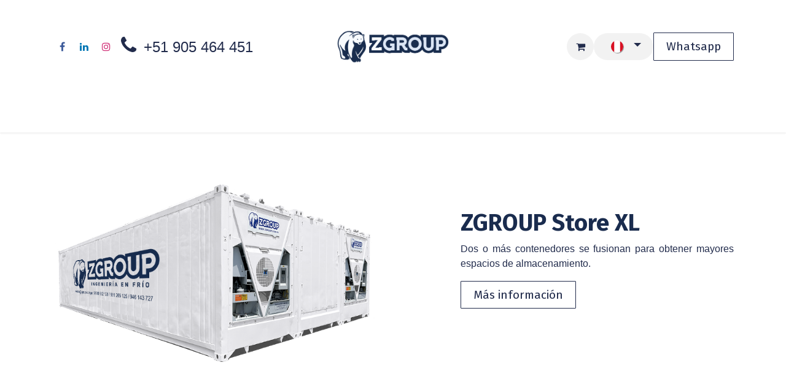

--- FILE ---
content_type: text/html; charset=utf-8
request_url: https://www.zgroup.com.pe/conservacion
body_size: 11799
content:
<!DOCTYPE html>
<html lang="es-PE" data-website-id="1" data-main-object="website.page(17,)" data-add2cart-redirect="1">
    <head>
        <meta charset="utf-8"/>
        <meta http-equiv="X-UA-Compatible" content="IE=edge"/>
        <meta name="viewport" content="width=device-width, initial-scale=1"/>
        <meta name="generator" content="Odoo"/>
            
        <meta property="og:type" content="website"/>
        <meta property="og:title" content="Conservación | ZGROUP S.A.C."/>
        <meta property="og:site_name" content="ZGROUP S.A.C."/>
        <meta property="og:url" content="https://www.zgroup.com.pe/conservacion"/>
        <meta property="og:image" content="https://www.zgroup.com.pe/web/image/website/1/logo?unique=9f1699e"/>
            
        <meta name="twitter:card" content="summary_large_image"/>
        <meta name="twitter:title" content="Conservación | ZGROUP S.A.C."/>
        <meta name="twitter:image" content="https://www.zgroup.com.pe/web/image/website/1/logo/300x300?unique=9f1699e"/>
        
        <link rel="alternate" hreflang="en" href="https://www.zgroup.com.pe/en/conservacion"/>
        <link rel="alternate" hreflang="es" href="https://www.zgroup.com.pe/conservacion"/>
        <link rel="alternate" hreflang="x-default" href="https://www.zgroup.com.pe/conservacion"/>
        <link rel="canonical" href="https://www.zgroup.com.pe/conservacion"/>
        
        <link rel="preconnect" href="https://fonts.gstatic.com/" crossorigin=""/>
        <title> Conservación | ZGROUP S.A.C. </title>
        <link type="image/x-icon" rel="shortcut icon" href="/web/image/website/1/favicon?unique=9f1699e"/>
        <link rel="preload" href="/web/static/src/libs/fontawesome/fonts/fontawesome-webfont.woff2?v=4.7.0" as="font" crossorigin=""/>
        <link type="text/css" rel="stylesheet" href="/web/assets/1/1ac9702/web.assets_frontend.min.css"/>
        <script id="web.layout.odooscript" type="text/javascript">
            var odoo = {
                csrf_token: "8eacb8d4b16adb52a9b23354aa0933f281e8f357o1800576561",
                debug: "",
            };
        </script>
        <script type="text/javascript">
            odoo.__session_info__ = {"is_admin": false, "is_system": false, "is_public": true, "is_website_user": true, "user_id": false, "is_frontend": true, "profile_session": null, "profile_collectors": null, "profile_params": null, "show_effect": true, "currencies": {"1": {"symbol": "\u20ac", "position": "after", "digits": [69, 2]}, "163": {"symbol": "Q", "position": "after", "digits": [69, 2]}, "25": {"symbol": "\u00a5", "position": "before", "digits": [69, 0]}, "154": {"symbol": "S/", "position": "before", "digits": [69, 2]}, "75": {"symbol": "\u00a2", "position": "after", "digits": [69, 2]}, "2": {"symbol": "$", "position": "before", "digits": [69, 2]}}, "bundle_params": {"lang": "es_PE", "website_id": 1}, "websocket_worker_version": "17.0-3", "translationURL": "/website/translations", "cache_hashes": {"translations": "137d010a3fc649f1ad8f32161f5298d8422b0ba5"}, "geoip_country_code": "US", "geoip_phone_code": 1, "lang_url_code": "es_PE"};
            if (!/(^|;\s)tz=/.test(document.cookie)) {
                const userTZ = Intl.DateTimeFormat().resolvedOptions().timeZone;
                document.cookie = `tz=${userTZ}; path=/`;
            }
        </script>
        <script type="text/javascript" defer="defer" src="/web/assets/1/17d409d/web.assets_frontend_minimal.min.js" onerror="__odooAssetError=1"></script>
        <script type="text/javascript" defer="defer" data-src="/web/assets/1/9890769/web.assets_frontend_lazy.min.js" onerror="__odooAssetError=1"></script>
        
                    <script>
            
                if (!window.odoo) {
                    window.odoo = {};
                }
                odoo.__session_info__ = Object.assign(odoo.__session_info__ || {}, {
                    livechatData: {
                        isAvailable: true,
                        serverUrl: "https://zgroup.odoo.com",
                        options: {"header_background_color": "#232C4F", "button_background_color": "#232C4C", "title_color": "#FFFFFF", "button_text_color": "#FFFFFF", "button_text": "\u00bfTiene alguna pregunta? Chatee con nosotros.", "input_placeholder": false, "default_message": "Hola, \u00bfc\u00f3mo puedo ayudarle?", "channel_name": "www.zgroup.com.pe", "channel_id": 1, "websocket_worker_version": "17.0-3", "current_partner_id": null, "default_username": "Visitante"},
                    },
                });
            
                    </script>
        <!-- Google Tag Manager -->
<script>(function(w,d,s,l,i){w[l]=w[l]||[];w[l].push({'gtm.start':
new Date().getTime(),event:'gtm.js'});var f=d.getElementsByTagName(s)[0],
j=d.createElement(s),dl=l!='dataLayer'?'&l='+l:'';j.async=true;j.src=
'https://www.googletagmanager.com/gtm.js?id='+i+dl;f.parentNode.insertBefore(j,f);
})(window,document,'script','dataLayer','GTM-K6H3JL2');</script>
<!-- Google tag (gtag.js) -->
<script async src="https://www.googletagmanager.com/gtag/js?id=AW-996328472"></script>
<script>
  window.dataLayer = window.dataLayer || [];
  function gtag(){dataLayer.push(arguments);}
  gtag('js', new Date());

  gtag('config', 'AW-996328472');
</script>
    </head>
    <body>



        <div id="wrapwrap" class="   ">
                <header id="top" data-anchor="true" data-name="Header" data-extra-items-toggle-aria-label="Botón de elementos adicionales" class="   o_header_standard" style=" ">
                    
    <nav data-name="Navbar" aria-label="Main" class="navbar navbar-expand-lg navbar-light o_colored_level o_cc d-none d-lg-block pt-3 shadow-sm ">
        

            <div id="o_main_nav" class="o_main_nav container flex-wrap">
                <div class="o_header_hide_on_scroll d-grid align-items-center w-100 o_grid_header_3_cols pb-3">
                    <ul class="navbar-nav align-items-center gap-1">
                        
                        
        <li class="">
            <div class="o_header_social_links ">
                <div class="s_social_media o_not_editable oe_unmovable oe_unremovable" data-snippet="s_social_media" data-name="Social Media">
                    <h5 class="s_social_media_title d-none">Síganos</h5>
<a href="/website/social/facebook" class="s_social_media_facebook o_nav-link_secondary nav-link m-0 p-0 text-decoration-none" target="_blank" aria-label="Facebook">
                        <i class="fa fa-facebook fa-stack p-1 o_editable_media" contenteditable="false"></i>
                    </a>
<a href="/website/social/linkedin" class="s_social_media_linkedin o_nav-link_secondary nav-link m-0 p-0 text-decoration-none" target="_blank" aria-label="LinkedIn">
                        <i class="fa fa-linkedin fa-stack p-1 o_editable_media" contenteditable="false"></i>
                    </a>
<a href="/website/social/instagram" class="s_social_media_instagram o_nav-link_secondary nav-link m-0 p-0 text-decoration-none" target="_blank" aria-label="Instagram">
                        <i class="fa fa-instagram fa-stack p-1 o_editable_media" contenteditable="false"></i>
                    </a>
</div>
            </div>
        </li>
                        
        <li class="">
                <div data-name="Text" class="s_text_block ">
                    <i class="fa fa-fw fa-phone mr-2 fa-2x" data-original-title="" title="" aria-describedby="tooltip120584"></i>
            <a href="tel:+51981532131" data-original-title="" title="">
              <span style="font-size: 24px;" data-original-title="" title="" aria-describedby="tooltip745665">+51 905 464 451</span>
            </a>
                </div>

        </li>
                    </ul>
                    
    <a data-name="Navbar Logo" href="/" class="navbar-brand logo mx-auto mw-100">
            
            <span role="img" aria-label="Logo of ZGROUP S.A.C." title="ZGROUP S.A.C."><img src="/web/image/website/1/logo/ZGROUP%20S.A.C.?unique=9f1699e" class="img img-fluid" width="95" height="40" alt="ZGROUP S.A.C." loading="lazy"/></span>
        </a>
    
                    <ul class="navbar-nav align-items-center gap-1 flex-wrap justify-content-end ms-auto">
                        
        
            <li class=" divider d-none"></li> 
            <li class="o_wsale_my_cart  ">
                <a href="/shop/cart" aria-label="Carrito de comercio electrónico" class="o_navlink_background btn position-relative rounded-circle p-1 text-reset">
                    <div class="">
                        <i class="fa fa-shopping-cart fa-stack"></i>
                        <sup class="my_cart_quantity badge text-bg-primary position-absolute top-0 end-0 mt-n1 me-n1 rounded-pill d-none" data-order-id="">0</sup>
                    </div>
                </a>
            </li>
        
                        
        
        
                        
        <li data-name="Language Selector" class="o_header_language_selector ">
        
            <div class="js_language_selector  dropdown d-print-none">
                <button type="button" data-bs-toggle="dropdown" aria-haspopup="true" aria-expanded="true" class="btn border-0 dropdown-toggle o_navlink_background rounded-pill py-1 text-reset">
    <img class="o_lang_flag m-2" src="/base/static/img/country_flags/pe.png?height=25" alt=" Español (PE)" loading="lazy"/>
                </button>
                <div role="menu" class="dropdown-menu dropdown-menu-end">
                        <a class="dropdown-item js_change_lang " role="menuitem" href="/en/conservacion" data-url_code="en" title="English (US)">
    <img class="o_lang_flag m-2" src="/base/static/img/country_flags/us.png?height=25" alt="English (US)" loading="lazy"/>
                        </a>
                        <a class="dropdown-item js_change_lang active" role="menuitem" href="/conservacion" data-url_code="es_PE" title=" Español (PE)">
    <img class="o_lang_flag m-2" src="/base/static/img/country_flags/pe.png?height=25" alt=" Español (PE)" loading="lazy"/>
                        </a>
                </div>
            </div>
        
        </li>
                        
    <div class="oe_structure oe_structure_solo " data-invisible="1">
      <section class="s_text_block o_colored_level oe_unremovable oe_unmovable" data-snippet="s_text_block" data-name="Text" style="background-image: none;">
        <div class="container" data-bs-original-title="" title="" aria-describedby="tooltip610398">
          <a href="https://wa.link/ous907" class="_cta btn btn-primary oe_unremovable btn_ca" data-bs-original-title="" title="" target="_blank">Whatsapp</a>
          <br/>
        </div>
      </section>
    </div>
                    </ul>
                </div>
                <div class="d-flex justify-content-center w-100">
                    
    <ul id="top_menu" role="menu" class="nav navbar-nav top_menu o_menu_loading pb-0">
        

                        
    <li role="presentation" class="nav-item dropdown position-static">
        <a data-bs-toggle="dropdown" href="#" role="menuitem" class="nav-link dropdown-toggle o_mega_menu_toggle  " data-bs-display="static">
            <span>Nosotros</span>
        </a>
        <div data-name="Mega Menu" class="dropdown-menu o_mega_menu o_no_parent_editor dropdown-menu-left"><section class="s_mega_menu_odoo_menu pt16 o_colored_level o_cc o_cc1" style="background-image: none;" data-bs-original-title="" title="" aria-describedby="tooltip475432">
        <div class="container">
            <div class="row">
                <div class="col-md-6 col-lg pt16 pb24 o_colored_level">
                    <h4 class="text-uppercase h5 fw-bold mt-0"><a href="/nosotros" data-bs-original-title="" title="" aria-describedby="popover844563">nOSOTROS</a><br></h4>
                    <div class="s_hr text-start pt4 pb16 text-o-color-3" data-name="Separator">
                        <hr class="w-100 mx-auto" style="border-top-width: 2px; border-top-style: solid;">
                    </div>
                    <nav class="nav flex-column">
                        <a href="/mision-vision-y-valores" class="nav-link px-0" data-name="Menu Item" data-bs-original-title="" title="" aria-describedby="popover91778">Misión y visión </a>
                    </nav>
                </div>
                <div class="col-md-6 col-lg pt16 pb24 o_colored_level">
                    <h4 class="text-uppercase h5 fw-bold mt-0" data-bs-original-title="" title="" aria-describedby="tooltip425425"><font color="#070c15"><a href="/certificaciones-homologaciones" data-bs-original-title="" title="">CERTIFICAcIÓN</a></font><br></h4><div class="s_hr text-start pt4 pb16 text-o-color-1" data-name="Separator"><hr class="w-100 mx-auto" style="border-top-width: 2px; border-top-style: solid;">
                    </div>
                    <nav class="nav flex-column" data-bs-original-title="" title="" aria-describedby="tooltip153882">
                        <a href="/certificaciones" class="nav-link px-0" data-name="Menu Item" data-bs-original-title="" title="">Basc</a>
                    </nav>
                </div>
            </div>
        </div>
        <div class="container-fluid border-top s_mega_menu_odoo_menu_footer">
            <div class="row">
                <div class="col-12 pt8 pb8">
                    <nav class="nav justify-content-center">
                        <a href="#" class="mx-3 my-2 text-o-color-5" style="font-size: 14px;"><i class="fa fa-fw fa-2x fa-github"></i></a>
                        <a href="#" class="mx-3 my-2 text-o-color-5" style="font-size: 12px;"><i class="fa fa-fw fa-2x fa-youtube-play"></i></a>
                        <a href="#" class="mx-3 my-2 text-o-color-5" style="font-size: 12px;"><i class="fa fa-fw fa-2x fa-twitter"></i></a>
                        <a href="#" class="mx-3 my-2 text-o-color-5" style="font-size: 12px;"><i class="fa fa-fw fa-2x fa-linkedin"></i></a>
                        <a href="#" class="mx-3 my-2 text-o-color-5" style="font-size: 12px;"><i class="fa fa-fw fa-2x fa-instagram"></i></a>
                        <a href="#" class="mx-3 my-2 text-o-color-5" style="font-size: 12px;"><i class="fa fa-fw fa-2x fa-facebook"></i></a>
                    </nav>
                </div>
            </div>
        </div>
    </section></div>
        
    </li>
    <li role="presentation" class="nav-item dropdown position-static">
        <a data-bs-toggle="dropdown" href="#" role="menuitem" class="nav-link dropdown-toggle o_mega_menu_toggle  " data-bs-display="static">
            <span>Contenedores</span>
        </a>
        <div data-name="Mega Menu" class="dropdown-menu o_mega_menu o_no_parent_editor dropdown-menu-left"><section class="s_mega_menu_odoo_menu pt16 o_colored_level o_cc o_cc1" style="background-image: none;">
        <div class="container">
            <div class="row" data-bs-original-title="" title="" aria-describedby="tooltip739600">
                <div class="col-md-6 col-lg pt16 pb24 o_colored_level">
                    <h4 class="text-uppercase h5 fw-bold mt-0"><a href="/contenedor-refrigerado" data-bs-original-title="" title="" aria-describedby="popover375646">CONTENEDOR REFRIGERADo</a></h4>
                    <div class="s_hr text-start pt4 pb16 text-o-color-3" data-name="Separator">
                        <hr class="w-100 mx-auto" style="border-top-width: 2px; border-top-style: solid;">
                    </div>
                    <nav class="nav flex-column" data-bs-original-title="" title="" aria-describedby="tooltip525403">
                        <a href="/contenedor-refrigerado-10rh" class="nav-link px-0" data-name="Menu Item" data-bs-original-title="" title="">Contenedor Refrigerado 10'</a>
                        <a href="/contenedor-refrigerado-20rh" class="nav-link px-0" data-name="Menu Item" data-bs-original-title="" title="">Contenedor Refrigerado 20'</a>
                        <a href="/contenedor-refrigerado-40rh" class="nav-link px-0" data-name="Menu Item" data-bs-original-title="" title="">Contenedor Refrigerado 40'</a>
                    </nav>
                </div>
                <div class="col-md-6 col-lg pt16 pb24 o_colored_level" data-bs-original-title="" title="" aria-describedby="tooltip597706">
                    <h4 class="text-uppercase h5 fw-bold mt-0" data-bs-original-title="" title="" aria-describedby="tooltip625420"><a href="/contenedor-maritimo" data-bs-original-title="" title="">Contenedor marítimo</a></h4>
                    <div class="s_hr text-start pt4 pb16 text-o-color-1" data-name="Separator">
                        <hr class="w-100 mx-auto" style="border-top-width: 2px; border-top-style: solid;">
                    </div>
                    <nav class="nav flex-column">
                        <a href="/contenedor-dry-20dv" class="nav-link px-0" data-name="Menu Item" data-bs-original-title="" title="">Contenedor Dry 20'DV</a>
                        <a href="/contenedor-dry-40st" class="nav-link px-0" data-name="Menu Item" data-bs-original-title="" title="">Contenedor Dry 40'ST</a>
                        <a href="/contenedor-dry-40hc" class="nav-link px-0" data-name="Menu Item" data-bs-original-title="" title="">Contenedor Dry 40'HC</a>
                    </nav>
                </div>
                <div class="col-md-6 col-lg pt16 pb24 o_colored_level">
                    <h4 class="text-uppercase h5 fw-bold mt-0" data-bs-original-title="" title="" aria-describedby="tooltip956163"><a href="/modulos">MÓDULOS</a></h4>
                    <div class="s_hr text-start pt4 pb16 text-o-color-5" data-name="Separator">
                        <hr class="w-100 mx-auto" style="border-top-width: 2px; border-top-style: solid;">
                    </div>
                    <nav class="nav flex-column">
                        <a href="/modulos-habitacionales-20rh" class="nav-link px-0" data-name="Menu Item" data-bs-original-title="" title="" aria-describedby="popover817341">Módulos Habitacionales 20'</a>
                        <a href="/modulos-habitacionales-40rh" class="nav-link px-0" data-name="Menu Item" data-bs-original-title="" title="">Módulos Habitacionales 40'</a>
                        <a href="/modulos-banos" class="nav-link px-0" data-name="Menu Item" data-bs-original-title="" title="">Módulos Baños</a>
                        <a href="/modulos-ducha" class="nav-link px-0" data-name="Menu Item" data-bs-original-title="" title="">Módulos Duchas</a>
                    </nav>
                </div>
            </div>
        </div>
        <div class="container-fluid border-top s_mega_menu_odoo_menu_footer">
            <div class="row">
                <div class="col-12 pt8 pb8">
                    <nav class="nav justify-content-center">
                        <a href="#" class="mx-3 my-2 text-o-color-5" style="font-size: 14px;"><i class="fa fa-fw fa-2x fa-github"></i></a>
                        <a href="#" class="mx-3 my-2 text-o-color-5" style="font-size: 12px;"><i class="fa fa-fw fa-2x fa-youtube-play"></i></a>
                        <a href="#" class="mx-3 my-2 text-o-color-5" style="font-size: 12px;"><i class="fa fa-fw fa-2x fa-twitter"></i></a>
                        <a href="#" class="mx-3 my-2 text-o-color-5" style="font-size: 12px;"><i class="fa fa-fw fa-2x fa-linkedin"></i></a>
                        <a href="#" class="mx-3 my-2 text-o-color-5" style="font-size: 12px;"><i class="fa fa-fw fa-2x fa-instagram"></i></a>
                        <a href="#" class="mx-3 my-2 text-o-color-5" style="font-size: 12px;"><i class="fa fa-fw fa-2x fa-facebook"></i></a>
                    </nav>
                </div>
            </div>
        </div>
    </section></div>
        
    </li>
    <li role="presentation" class="nav-item dropdown position-static">
        <a data-bs-toggle="dropdown" href="#" role="menuitem" class="nav-link dropdown-toggle o_mega_menu_toggle  " data-bs-display="static">
            <span>Generadores</span>
        </a>
        <div data-name="Mega Menu" class="dropdown-menu o_mega_menu o_no_parent_editor dropdown-menu-left"><section class="s_mega_menu_odoo_menu pt16 o_colored_level o_cc o_cc1" style="background-image: none;" data-bs-original-title="" title="" aria-describedby="tooltip34151">
        <div class="container">
            <div class="row">
                <div class="col-md-6 col-lg pt16 pb24 o_colored_level">
                    <h4 class="text-uppercase h5 fw-bold mt-0"><a href="/generadores-thermo-king" data-bs-original-title="" title="" aria-describedby="popover744493">generadores thermo king</a></h4>
                    <div class="s_hr text-start pt4 pb16 text-o-color-2" data-name="Separator">
                        <hr class="w-100 mx-auto" style="border-top-width: 2px; border-top-style: solid;">
                    </div>
                    <nav class="nav flex-column" data-bs-original-title="" title="" aria-describedby="tooltip491546">
                        <a href="/undermount-sgcm-3000e" class="nav-link px-0" data-name="Menu Item" data-bs-original-title="" title="">Undermount SGCM-3000e</a>
                        <a href="/clip-on-sgco-3000e" class="nav-link px-0" data-name="Menu Item" data-bs-original-title="" title="">Clip-on SGCO-3000e</a>
                    </nav>
                </div>
                <div class="col-md-6 col-lg pt16 pb24 o_colored_level">
                    <h4 class="text-uppercase h5 fw-bold mt-0" data-bs-original-title="" title="" aria-describedby="tooltip965559"><a href="/power-pack">POWER PACK</a></h4>
                    <div class="s_hr text-start pt4 pb16 text-o-color-5" data-name="Separator">
                        <hr class="w-100 mx-auto" style="border-top-width: 2px; border-top-style: solid;">
                    </div>
                    <nav class="nav flex-column" data-bs-original-title="" title="" aria-describedby="tooltip501681">
                        <a href="/power-pack-400kva-32-plugs" class="nav-link px-0" data-name="Menu Item" data-bs-original-title="" title="">Power Pack 400KVA - 32 Plugs</a>
                        <a href="/power-pack-550kva-42-plugs" class="nav-link px-0" data-name="Menu Item" data-bs-original-title="" title="">Power Pack 550KVA - 42 Plugs</a>
                    </nav>
                </div>
            </div>
        </div>
        <div class="container-fluid border-top s_mega_menu_odoo_menu_footer">
            <div class="row">
                <div class="col-12 pt8 pb8">
                    <nav class="nav justify-content-center">
                        <a href="#" class="mx-3 my-2 text-o-color-5" style="font-size: 14px;"><i class="fa fa-fw fa-2x fa-github"></i></a>
                        <a href="#" class="mx-3 my-2 text-o-color-5" style="font-size: 12px;"><i class="fa fa-fw fa-2x fa-youtube-play"></i></a>
                        <a href="#" class="mx-3 my-2 text-o-color-5" style="font-size: 12px;"><i class="fa fa-fw fa-2x fa-twitter"></i></a>
                        <a href="#" class="mx-3 my-2 text-o-color-5" style="font-size: 12px;"><i class="fa fa-fw fa-2x fa-linkedin"></i></a>
                        <a href="#" class="mx-3 my-2 text-o-color-5" style="font-size: 12px;"><i class="fa fa-fw fa-2x fa-instagram"></i></a>
                        <a href="#" class="mx-3 my-2 text-o-color-5" style="font-size: 12px;"><i class="fa fa-fw fa-2x fa-facebook"></i></a>
                    </nav>
                </div>
            </div>
        </div>
    </section></div>
        
    </li>
    <li role="presentation" class="nav-item dropdown position-static">
        <a data-bs-toggle="dropdown" href="#" role="menuitem" class="nav-link dropdown-toggle o_mega_menu_toggle  " data-bs-display="static">
            <span>Cadena de frío</span>
        </a>
        <div data-name="Mega Menu" class="dropdown-menu o_mega_menu o_no_parent_editor dropdown-menu-left"><section class="s_mega_menu_odoo_menu pt16 o_colored_level o_cc o_cc1" style="background-image: none;" data-bs-original-title="" title="" aria-describedby="tooltip623842">
        <div class="container">
            <div class="row">
                <div class="col-md-6 col-lg pt16 pb24 o_colored_level" data-bs-original-title="" title="" aria-describedby="tooltip401644">
                    <h4 class="text-uppercase h5 fw-bold mt-0"><a href="/conservacion">conservación</a></h4>
                    <div class="s_hr text-start pt4 pb16 text-o-color-3" data-name="Separator">
                        <hr class="w-100 mx-auto" style="border-top-width: 2px; border-top-style: solid;">
                    </div>
                    <nav class="nav flex-column" data-bs-original-title="" title="" aria-describedby="tooltip626312">
                        <a href="/contenedor-refrigerado" class="nav-link px-0" data-name="Menu Item" data-bs-original-title="" title="">Contenedores Refrigerados</a>
                        <a href="/zgroup-store" class="nav-link px-0" data-name="Menu Item" data-bs-original-title="" title="">ZGROUP Store</a>
                        <a href="/zgroup-store-xl" class="nav-link px-0" data-name="Menu Item" data-bs-original-title="" title="">ZGROUP Modular Cold Storage XL</a>
                        <a href="/bi-camara" class="nav-link px-0" data-name="Menu Item" data-bs-original-title="" title="">Bi-Cámara</a>
                        <a href="/superfreezer-70c" class="nav-link px-0" data-name="Menu Item" data-bs-original-title="" title="">SuperFreezer -70C</a><a href="/rampa-niveladora-hidraulica" class="nav-link px-0" data-name="Menu Item" data-bs-original-title="" title="">Rampa Niveladora Hidráulica</a><a href="/encuesto-inflable" class="nav-link px-0" data-name="Menu Item" data-bs-original-title="" title="">Encuesto inflable</a></nav>
                </div>
                <div class="col-md-6 col-lg pt16 pb24 o_colored_level" data-bs-original-title="" title="" aria-describedby="tooltip61910">
                    <h4 class="text-uppercase h5 fw-bold mt-0" data-bs-original-title="" title="" aria-describedby="tooltip353627"><a href="/enfriamiento" data-bs-original-title="" title="">PRE FRÍO</a></h4>
                    <div class="s_hr text-start pt4 pb16 text-o-color-1" data-name="Separator">
                        <hr class="w-100 mx-auto" style="border-top-width: 2px; border-top-style: solid;">
                    </div>
                    <nav class="nav flex-column" data-bs-original-title="" title="" aria-describedby="tooltip963701">
                        <a href="/tunel-de-pre-frio" class="nav-link px-0" data-name="Menu Item" data-bs-original-title="" title="">Túnel de pre-frío</a>
                        <a href="/abatidor-industrial" class="nav-link px-0" data-name="Menu Item" data-bs-original-title="" title="">Abatidor Industrial</a>
                    </nav>
                </div>
                <div class="col-md-6 col-lg pt16 pb24 o_colored_level">
                    <h4 class="text-uppercase h5 fw-bold mt-0" data-bs-original-title="" title="" aria-describedby="tooltip721410"><a href="/congelamiento">congelamiento</a></h4>
                    <div class="s_hr text-start pt4 pb16 text-o-color-2" data-name="Separator">
                        <hr class="w-100 mx-auto" style="border-top-width: 2px; border-top-style: solid;">
                    </div>
                    <nav class="nav flex-column" data-bs-original-title="" title="" aria-describedby="tooltip205039">
                        <a href="/blast-freezer-1tk" class="nav-link px-0" data-name="Menu Item" data-bs-original-title="" title="">Blast Freezer 1TK</a><a href="/blast-freezer-2tk" class="nav-link px-0" data-name="Menu Item" data-bs-original-title="" title="">Blast Freezer 2TK</a>
                        <a href="/blast-freezer-3tk" class="nav-link px-0" data-name="Menu Item" data-bs-original-title="" title="">Blast Freezer 3TK</a>
                        <a href="/blast-freezer-4tk" class="nav-link px-0" data-name="Menu Item" data-bs-original-title="" title="">Blast Freezer 4TK</a><a href="/blast-freezer-5tk" class="nav-link px-0" data-name="Menu Item" data-bs-original-title="" title="">Blast Freezer 5TK</a><a href="/blast-freezer-75hp" class="nav-link px-0" data-name="Menu Item" data-bs-original-title="" title="">Blast Freezer 75HP</a>
                    </nav>
                </div>
                <div class="col-md-6 col-lg pt16 pb24 o_colored_level" data-bs-original-title="" title="" aria-describedby="tooltip450945">
                    <h4 class="text-uppercase h5 fw-bold mt-0"><a href="/atmosfera-controlada">atmósfera controlada</a></h4>
                    <div class="s_hr text-start pt4 pb16 text-o-color-5" data-name="Separator">
                        <hr class="w-100 mx-auto" style="border-top-width: 2px; border-top-style: solid;">
                    </div>
                    <nav class="nav flex-column">
                        <a href="/camara-de-maduracion" class="nav-link px-0" data-name="Menu Item" data-bs-original-title="" title="">Cámara de Maduración</a>
                        <a href="/camara-de-desverdizacion" class="nav-link px-0" data-name="Menu Item" data-bs-original-title="" title="">Cámara de Desverdización</a><a href="/camara-de-atmosfera-controlada" class="nav-link px-0" data-name="Menu Item" data-bs-original-title="" title="">Cámara de Atmósfera Controlada</a><a href="/camara-de-fumigacion-fosfina-ph3" class="nav-link px-0" data-name="Menu Item" data-bs-original-title="" title="">Cámara de fumigación - Fosfina PH3<br></a>
                    </nav>
                </div>
            </div>
        </div>
        <div class="container-fluid border-top s_mega_menu_odoo_menu_footer">
            <div class="row">
                <div class="col-12 pt8 pb8 o_colored_level" data-bs-original-title="" title="" aria-describedby="tooltip448561">
                    <nav class="nav justify-content-center" data-bs-original-title="" title="" aria-describedby="tooltip538966">
                        <a href="#" class="mx-3 my-2 text-o-color-5" style="font-size: 14px;"><i class="fa fa-fw fa-2x fa-github"></i></a>
                        <a href="#" class="mx-3 my-2 text-o-color-5" style="font-size: 12px;"><i class="fa fa-fw fa-2x fa-youtube-play"></i></a>
                        <a href="#" class="mx-3 my-2 text-o-color-5" style="font-size: 12px;"><i class="fa fa-fw fa-2x fa-twitter"></i></a>
                        <a href="#" class="mx-3 my-2 text-o-color-5" style="font-size: 12px;"><i class="fa fa-fw fa-2x fa-linkedin"></i></a>
                        <a href="#" class="mx-3 my-2 text-o-color-5" style="font-size: 12px;"><i class="fa fa-fw fa-2x fa-instagram"></i></a>
                        <a href="#" class="mx-3 my-2 text-o-color-5" style="font-size: 12px;"><i class="fa fa-fw fa-2x fa-facebook"></i></a>
                    </nav>
                </div>
            </div>
        </div>
    </section></div>
        
    </li>
    <li role="presentation" class="nav-item dropdown position-static">
        <a data-bs-toggle="dropdown" href="#" role="menuitem" class="nav-link dropdown-toggle o_mega_menu_toggle  " data-bs-display="static">
            <span>Servicios</span>
        </a>
        <div data-name="Mega Menu" class="dropdown-menu o_mega_menu o_no_parent_editor dropdown-menu-left"><section class="s_mega_menu_odoo_menu pt16 o_colored_level o_cc o_cc1" style="background-image: none;">
        <div class="container">
            <div class="row">
                <div class="col-md-6 col-lg pt16 pb24 o_colored_level" data-bs-original-title="" title="" aria-describedby="tooltip499811">
                    <h4 class="text-uppercase h5 fw-bold mt-0"><a href="/alquiler">Alquiler</a></h4>
                    <div class="s_hr text-start pt4 pb16 text-o-color-3" data-name="Separator">
                        <hr class="w-100 mx-auto" style="border-top-width: 2px; border-top-style: solid;" contenteditable="false">
                    </div>
                    <nav class="nav flex-column" data-bs-original-title="" title="" aria-describedby="tooltip826390">
                        <a href="/contenedor-refrigerado" class="nav-link px-0" data-name="Menu Item" data-bs-original-title="" title="">Contenedores Refrigerados</a>
                        <a href="/generadores-thermo-king" class="nav-link px-0" data-name="Menu Item" data-bs-original-title="" title="">Generadores</a>
                        <a href="/zgroup-store-xl" class="nav-link px-0" data-name="Menu Item" data-bs-original-title="" title="">ZGROUP Store XL</a><a href="/enfriamiento" class="nav-link px-0" data-name="Menu Item" data-bs-original-title="" title="">Solución de enfriamiento</a>
                        <a href="/congelamiento" class="nav-link px-0" data-name="Menu Item" data-bs-original-title="" title="">Solución de congelamiento</a><a href="/camara-de-maduracion" class="nav-link px-0" data-name="Menu Item" data-bs-original-title="" title="">Cámara de maduración</a>
                    </nav>
                </div>
                <div class="col-md-6 col-lg pt16 pb24 o_colored_level" data-bs-original-title="" title="" aria-describedby="tooltip43636">
                    <h4 class="text-uppercase h5 fw-bold mt-0" data-bs-original-title="" title="" aria-describedby="tooltip812625"><a href="/servicio-de-deposito">servicio de depósito</a></h4>
                    <div class="s_hr text-start pt4 pb16 text-o-color-1" data-name="Separator">
                        <hr class="w-100 mx-auto" style="border-top-width: 2px; border-top-style: solid;" contenteditable="false">
                    </div>
                    <nav class="nav flex-column" data-bs-original-title="" title="" aria-describedby="tooltip482121">
                        <a href="/almacenamiento" class="nav-link px-0" data-name="Menu Item" data-bs-original-title="" title="">Almacenamiento</a>
                        <a href="/mantenimiento-reparacion" class="nav-link px-0" data-name="Menu Item" data-bs-original-title="" title="">Mantenimiento &amp; Reparación</a>
                        <a href="/golpe-de-frio" class="nav-link px-0" data-name="Menu Item" data-bs-original-title="" title="">Golpe de frío</a>
                    </nav>
                </div>
                <div class="col-md-6 col-lg pt16 pb24 o_colored_level" data-bs-original-title="" title="" aria-describedby="tooltip779982">
                    <h4 class="text-uppercase h5 fw-bold mt-0" data-bs-original-title="" title="" aria-describedby="tooltip85217"><a href="/transporte">transporte</a></h4>
                    <div class="s_hr text-start pt4 pb16 text-o-color-2" data-name="Separator">
                        <hr class="w-100 mx-auto" style="border-top-width: 2px; border-top-style: solid;" contenteditable="false">
                    </div>
                    <nav class="nav flex-column" data-bs-original-title="" title="" aria-describedby="tooltip212009">
                        <a href="/transporte-refrigerado" class="nav-link px-0" data-name="Menu Item" data-bs-original-title="" title="">Transporte Refrigerado</a>
                        <a href="/transporte-intermodal" class="nav-link px-0" data-name="Menu Item" data-bs-original-title="" title="">Transporte Intermodal</a>
                    </nav>
                </div>
                <div class="col-md-6 col-lg pt16 pb24 o_colored_level" data-bs-original-title="" title="" aria-describedby="tooltip89119">
                    <h4 class="text-uppercase h5 fw-bold mt-0" data-bs-original-title="" title="" aria-describedby="tooltip293871"><a href="/proyectos">Proyectos</a></h4>
                    <div class="s_hr text-start pt4 pb16 text-o-color-5" data-name="Separator">
                        <hr class="w-100 mx-auto" style="border-top-width: 2px; border-top-style: solid;" contenteditable="false">
                    </div>
                    <nav class="nav flex-column" data-bs-original-title="" title="" aria-describedby="tooltip107615">
                        <a href="/planta-de-proceso" class="nav-link px-0" data-name="Menu Item" data-bs-original-title="" title="">Planta de proceso</a>
                        <a href="/centro-de-distribucion" class="nav-link px-0" data-name="Menu Item" data-bs-original-title="" title="">Centro de distribución</a>
                    </nav>
                </div>
            </div>
        </div>
        <div class="container-fluid border-top s_mega_menu_odoo_menu_footer">
            <div class="row">
                <div class="col-12 pt8 pb8 o_colored_level">
                    <nav class="nav justify-content-center">
                        <a href="#" class="mx-3 my-2 text-o-color-5" style="font-size: 14px;" data-bs-original-title="" title=""><i class="fa fa-fw fa-2x fa-github" contenteditable="false">​</i></a>
                        <a href="#" class="mx-3 my-2 text-o-color-5" style="font-size: 12px;"><i class="fa fa-fw fa-2x fa-youtube-play" contenteditable="false">​</i></a>
                        <a href="#" class="mx-3 my-2 text-o-color-5" style="font-size: 12px;"><i class="fa fa-fw fa-2x fa-twitter" contenteditable="false">​</i></a>
                        <a href="#" class="mx-3 my-2 text-o-color-5" style="font-size: 12px;"><i class="fa fa-fw fa-2x fa-linkedin" contenteditable="false">​</i></a>
                        <a href="#" class="mx-3 my-2 text-o-color-5" style="font-size: 12px;"><i class="fa fa-fw fa-2x fa-instagram" contenteditable="false">​</i></a>
                        <a href="#" class="mx-3 my-2 text-o-color-5" style="font-size: 12px;"><i class="fa fa-fw fa-2x fa-facebook" contenteditable="false">​</i></a>
                    </nav>
                </div>
            </div>
        </div>
    </section></div>
        
    </li>
    <li role="presentation" class="nav-item">
        <a role="menuitem" href="/blog" class="nav-link ">
            <span>Blog</span>
        </a>
    </li>
    <li role="presentation" class="nav-item">
        <a role="menuitem" href="/shop" class="nav-link ">
            <span>Tienda</span>
        </a>
    </li>
                    
    </ul>
                </div>
            </div>
        
    </nav>
    <nav data-name="Navbar" aria-label="Mobile" class="navbar  navbar-light o_colored_level o_cc o_header_mobile d-block d-lg-none shadow-sm px-0 ">
        

        <div class="o_main_nav container flex-wrap justify-content-between">
            
    <a data-name="Navbar Logo" href="/" class="navbar-brand logo ">
            
            <span role="img" aria-label="Logo of ZGROUP S.A.C." title="ZGROUP S.A.C."><img src="/web/image/website/1/logo/ZGROUP%20S.A.C.?unique=9f1699e" class="img img-fluid" width="95" height="40" alt="ZGROUP S.A.C." loading="lazy"/></span>
        </a>
    
            <ul class="o_header_mobile_buttons_wrap navbar-nav flex-row align-items-center gap-2 mb-0">
        
            <li class=" divider d-none"></li> 
            <li class="o_wsale_my_cart  ">
                <a href="/shop/cart" aria-label="Carrito de comercio electrónico" class="o_navlink_background_hover btn position-relative rounded-circle border-0 p-1 text-reset">
                    <div class="">
                        <i class="fa fa-shopping-cart fa-stack"></i>
                        <sup class="my_cart_quantity badge text-bg-primary position-absolute top-0 end-0 mt-n1 me-n1 rounded-pill d-none" data-order-id="">0</sup>
                    </div>
                </a>
            </li>
        
                <li class="o_not_editable">
                    <button class="nav-link btn me-auto p-2 o_not_editable" type="button" data-bs-toggle="offcanvas" data-bs-target="#top_menu_collapse_mobile" aria-controls="top_menu_collapse_mobile" aria-expanded="false" aria-label="Alternar navegación">
                        <span class="navbar-toggler-icon"></span>
                    </button>
                </li>
            </ul>
            <div id="top_menu_collapse_mobile" class="offcanvas offcanvas-end o_navbar_mobile">
                <div class="offcanvas-header justify-content-end o_not_editable">
                    <button type="button" class="nav-link btn-close" data-bs-dismiss="offcanvas" aria-label="Cerrar"></button>
                </div>
                <div class="offcanvas-body d-flex flex-column justify-content-between h-100 w-100">
                    <ul class="navbar-nav">
                        
                        
    <ul role="menu" class="nav navbar-nav top_menu  ">
        

                            
    <li role="presentation" class="nav-item dropdown position-static">
        <a data-bs-toggle="dropdown" href="#" role="menuitem" class="nav-link dropdown-toggle o_mega_menu_toggle  d-flex justify-content-between align-items-center" data-bs-display="static">
            <span>Nosotros</span>
        </a>
        
    </li>
    <li role="presentation" class="nav-item dropdown position-static">
        <a data-bs-toggle="dropdown" href="#" role="menuitem" class="nav-link dropdown-toggle o_mega_menu_toggle  d-flex justify-content-between align-items-center" data-bs-display="static">
            <span>Contenedores</span>
        </a>
        
    </li>
    <li role="presentation" class="nav-item dropdown position-static">
        <a data-bs-toggle="dropdown" href="#" role="menuitem" class="nav-link dropdown-toggle o_mega_menu_toggle  d-flex justify-content-between align-items-center" data-bs-display="static">
            <span>Generadores</span>
        </a>
        
    </li>
    <li role="presentation" class="nav-item dropdown position-static">
        <a data-bs-toggle="dropdown" href="#" role="menuitem" class="nav-link dropdown-toggle o_mega_menu_toggle  d-flex justify-content-between align-items-center" data-bs-display="static">
            <span>Cadena de frío</span>
        </a>
        
    </li>
    <li role="presentation" class="nav-item dropdown position-static">
        <a data-bs-toggle="dropdown" href="#" role="menuitem" class="nav-link dropdown-toggle o_mega_menu_toggle  d-flex justify-content-between align-items-center" data-bs-display="static">
            <span>Servicios</span>
        </a>
        
    </li>
    <li role="presentation" class="nav-item">
        <a role="menuitem" href="/blog" class="nav-link ">
            <span>Blog</span>
        </a>
    </li>
    <li role="presentation" class="nav-item">
        <a role="menuitem" href="/shop" class="nav-link ">
            <span>Tienda</span>
        </a>
    </li>
                        
    </ul>
                        
        <li class="">
                <div data-name="Text" class="s_text_block mt-2 border-top pt-2 o_border_contrast">
                    <i class="fa fa-fw fa-phone mr-2 fa-2x" data-original-title="" title="" aria-describedby="tooltip120584"></i>
            <a href="tel:+51981532131" data-original-title="" title="">
              <span style="font-size: 24px;" data-original-title="" title="" aria-describedby="tooltip745665">+51 905 464 451</span>
            </a>
                </div>

        </li>
                        
        <li class="">
            <div class="o_header_social_links mt-2 border-top pt-2 o_border_contrast">
                <div class="s_social_media o_not_editable oe_unmovable oe_unremovable" data-snippet="s_social_media" data-name="Social Media">
                    <h5 class="s_social_media_title d-none">Síganos</h5>
<a href="/website/social/facebook" class="s_social_media_facebook o_nav-link_secondary nav-link m-0 p-0 text-decoration-none" target="_blank" aria-label="Facebook">
                        <i class="fa fa-facebook fa-stack p-1 o_editable_media" contenteditable="false"></i>
                    </a>
<a href="/website/social/linkedin" class="s_social_media_linkedin o_nav-link_secondary nav-link m-0 p-0 text-decoration-none" target="_blank" aria-label="LinkedIn">
                        <i class="fa fa-linkedin fa-stack p-1 o_editable_media" contenteditable="false"></i>
                    </a>
<a href="/website/social/instagram" class="s_social_media_instagram o_nav-link_secondary nav-link m-0 p-0 text-decoration-none" target="_blank" aria-label="Instagram">
                        <i class="fa fa-instagram fa-stack p-1 o_editable_media" contenteditable="false"></i>
                    </a>
</div>
            </div>
        </li>
                    </ul>
                    <ul class="navbar-nav gap-2 mt-3 w-100">
                        
                        
        
        
                        
        <li data-name="Language Selector" class="o_header_language_selector ">
        
            <div class="js_language_selector dropup dropdown d-print-none">
                <button type="button" data-bs-toggle="dropdown" aria-haspopup="true" aria-expanded="true" class="btn border-0 dropdown-toggle btn-outline-secondary d-flex align-items-center w-100 px-2">
    <img class="o_lang_flag me-2" src="/base/static/img/country_flags/pe.png?height=25" alt=" Español (PE)" loading="lazy"/>
                </button>
                <div role="menu" class="dropdown-menu w-100">
                        <a class="dropdown-item js_change_lang " role="menuitem" href="/en/conservacion" data-url_code="en" title="English (US)">
    <img class="o_lang_flag me-2" src="/base/static/img/country_flags/us.png?height=25" alt="English (US)" loading="lazy"/>
                        </a>
                        <a class="dropdown-item js_change_lang active" role="menuitem" href="/conservacion" data-url_code="es_PE" title=" Español (PE)">
    <img class="o_lang_flag me-2" src="/base/static/img/country_flags/pe.png?height=25" alt=" Español (PE)" loading="lazy"/>
                        </a>
                </div>
            </div>
        
        </li>
                        
    <div class="oe_structure oe_structure_solo " data-invisible="1">
      <section class="s_text_block o_colored_level oe_unremovable oe_unmovable" data-snippet="s_text_block" data-name="Text" style="background-image: none;">
        <div class="container" data-bs-original-title="" title="" aria-describedby="tooltip610398">
          <a href="https://wa.link/ous907" class="_cta btn btn-primary oe_unremovable btn_ca w-100" data-bs-original-title="" title="" target="_blank">Whatsapp</a>
          <br/>
        </div>
      </section>
    </div>
                    </ul>
                </div>
            </div>
        </div>
    
    </nav>
    
        </header>
                <main>
                    
    <div id="wrap" class="oe_structure oe_empty">
      <section class="s_text_image o_cc o_cc1 o_colored_level pt0 pb0" data-snippet="s_image_text" data-name="Image - Text" style="background-image: none;">
        <div class="container">
          <div class="row align-items-center" data-bs-original-title="" title="" aria-describedby="tooltip733463">
            <div class="col-lg-6 pb16 o_colored_level pt16">
              <img src="/web/image/2014-1565ef10/3XL%20H.png" class="img img-fluid mx-auto" alt="" loading="lazy" data-bs-original-title="" title="" aria-describedby="tooltip981546" data-original-id="2012" data-original-src="/web/image/2012-e859f724/3XL%20H.png" data-mimetype="image/png" data-resize-width="690"/>
            </div>
            <div class="pt16 pb16 col-lg-5 offset-lg-1 o_colored_level">
              <h2 class="text-o-color-1">​<font style="color: rgb(26, 44, 78);">ZGROUP&nbsp;Store XL</font>
              </h2>
              <p style="text-align: justify;">Dos o más contenedores se fusionan para obtener mayores espacios de almacenamiento.<br/></p>
              <p>
                <a href="/zgroup-store-xl" class="mb-2 btn btn-primary" data-bs-original-title="" title="">Más información</a>
                <br/>
              </p>
            </div>
          </div>
        </div>
      </section>
      <section class="s_text_image o_cc o_cc1 o_colored_level pb0 pt0" data-snippet="s_image_text" data-name="Image - Text" style="background-image: none;">
        <div class="container">
          <div class="row align-items-center" data-bs-original-title="" title="" aria-describedby="tooltip623867">
            <div class="col-lg-6 pt16 pb16 o_colored_level">
              <img src="/web/image/2013-c9fc2540/40%20pies.png" class="img img-fluid mx-auto" alt="" loading="lazy" data-bs-original-title="" title="" aria-describedby="tooltip887476" data-original-id="2011" data-original-src="/web/image/2011-ab71fcf2/40%20pies.png" data-mimetype="image/png" data-resize-width="690"/>
            </div>
            <div class="pt16 pb16 col-lg-5 offset-lg-1 o_colored_level">
              <h2 class="text-o-color-1">Contenedores</h2>
              <h2 class="text-o-color-1">Refrigerados</h2>
              <p class="o_default_snippet_text" style="text-align: justify;">Los Contenedores Refrigerados son la solución ideal para usuarios que necesitan almacenar productos con control de temperatura.</p>
              <p>
                <a href="/contenedor-refrigerado" class="mb-2 btn btn-primary" data-bs-original-title="" title="">Más información</a>
                <br/>
              </p>
            </div>
          </div>
        </div>
      </section>
      <section class="s_text_image o_cc o_cc1 o_colored_level pt0 pb0" data-snippet="s_image_text" data-name="Image - Text" style="background-image: none;" data-bs-original-title="" title="" aria-describedby="tooltip235953">
        <div class="container">
          <div class="row align-items-center" data-bs-original-title="" title="" aria-describedby="tooltip179514">
            <div class="col-lg-6 pt16 pb16 o_colored_level">
              <img src="/web/image/1605-0fb8828c/ZGROUP%20STORE.png" class="img img-fluid mx-auto" alt="" loading="lazy" data-bs-original-title="" title="" aria-describedby="tooltip257281" data-original-id="1601" data-original-src="/web/image/1601-1657c263/ZGROUP%20STORE.png" data-mimetype="image/png" data-resize-width="690"/>
            </div>
            <div class="pt16 pb16 col-lg-5 offset-lg-1 o_colored_level" data-bs-original-title="" title="" aria-describedby="tooltip656612">
              <h2 class="text-o-color-1" data-bs-original-title="" title="" aria-describedby="tooltip183583">
                <font style="color: rgb(26, 44, 78);">​ZGROUP&nbsp;</font>
                <font style="color: rgb(26, 44, 78);">Store</font>
              </h2>
              <p style="text-align: justify;" data-bs-original-title="" title="" aria-describedby="tooltip427675">Estos contenedores refrigerados tienen opciones adicionales a los contenedores refrigerados estándares.<br/></p>
              <h2>
                <a href="/zgroup-store" class="mb-2 btn btn-primary" data-bs-original-title="" title="">Más información</a>
                <br/>
              </h2>
            </div>
          </div>
        </div>
      </section>
      <section class="s_text_image o_cc o_cc1 o_colored_level pt0 pb0" data-snippet="s_image_text" data-name="Image - Text" style="background-image: none;">
        <div class="container">
          <div class="row align-items-center">
            <div class="col-lg-6 o_colored_level pt0 pb0">
              <img src="/web/image/1604-5569a913/Bicamara.png" class="img img-fluid mx-auto" alt="" loading="lazy" data-bs-original-title="" title="" aria-describedby="tooltip561740" data-original-id="1602" data-original-src="/web/image/1602-4f93d706/Bicamara.png" data-mimetype="image/png" data-resize-width="690"/>
            </div>
            <div class="pt16 pb16 col-lg-5 offset-lg-1 o_colored_level o_we_force_no_transition">
              <h2 class="text-o-color-1">
                <font style="color: rgb(26, 44, 78);">​Bi-Cámara</font>
              </h2>
              <p style="text-align: justify;">Las Bi-Cámaras son equipos que cuentan con una&nbsp; división para conservar productos a distintas temperaturas.<br/></p>
              <p>
                <a href="/bi-camara" class="mb-2 btn btn-primary" data-bs-original-title="" title="">Más información</a>
                <br/>
              </p>
            </div>
          </div>
        </div>
      </section>
      <section class="s_text_image pb56 o_cc o_cc1 o_colored_level pt0" data-snippet="s_image_text" data-name="Image - Text" style="background-image: none;">
        <div class="container">
          <div class="row align-items-center">
            <div class="col-lg-6 pt16 pb16 o_colored_level">
              <img src="/web/image/1743-072d3c47/Superfreezer%20-70.png" class="img img-fluid mx-auto" alt="" loading="lazy" data-original-id="1741" data-original-src="/web/image/1741-077d6ab4/Superfreezer%20-70.png" data-mimetype="image/png" data-resize-width="690"/>
            </div>
            <div class="pt16 pb16 col-lg-5 offset-lg-1 o_colored_level">
              <h2 class="text-o-color-1">
                <font style="color: rgb(26, 44, 78);">SuperFreezer -70C</font>
              </h2>
              <p style="text-align: justify;">Los equipos SuperFreezer de Thermo King son sistemas de refrigeración de alta potencia diseñados para mantener la temperatura de carga extremadamente baja.<br/></p>
              <p data-bs-original-title="" title="" aria-describedby="tooltip421084">
                <a href="/superfreezer-70c" class="mb-2 btn btn-primary" data-bs-original-title="" title="">Más información</a>
                <br/>
              </p>
            </div>
          </div>
        </div>
      </section>
    </div>
  
        <div id="o_shared_blocks" class="oe_unremovable"></div>
                </main>
                <footer id="bottom" data-anchor="true" data-name="Footer" class="o_footer o_colored_level o_cc ">
                    <div id="footer" class="oe_structure oe_structure_solo">
      <section class="s_text_block pb16 pt104" data-snippet="s_text_block" data-name="Text" style="background-image: none;" data-bs-original-title="" title="" aria-describedby="tooltip488965">
        <div class="container">
          <div class="row">
            <div class="col-lg-2 pb16 o_colored_level" data-bs-original-title="" title="" aria-describedby="tooltip688629">
              <h5>Productos</h5>
              <ul class="list-unstyled">
                <li class="list-item py-1" data-bs-original-title="" title="" aria-describedby="tooltip952692">
                  <a href="/contenedor-refrigerado"><span data-o-link-zws="start">​</span>Contenedores</a>
                </li>
                <li class="list-item py-1" data-bs-original-title="" title="" aria-describedby="tooltip857694">
                  <a href="/generadores-thermo-king"><span data-o-link-zws="start">​</span>Generadores</a>
                </li>
                <li class="list-item py-1" data-bs-original-title="" title="" aria-describedby="tooltip435013">
                  <a href="/cadenadefrio"><span data-o-link-zws="start">​</span>Cadena de frio</a>
                </li>
              </ul>
            </div>
            <div class="col-lg-2 pb16 o_colored_level">
              <h5>Servicios</h5>
              <ul class="list-unstyled">
                <li class="py-1">
                  <a href="/alquiler"><span data-o-link-zws="start">​</span>Alquiler</a>
                </li>
                <li class="py-1" data-bs-original-title="" title="" aria-describedby="tooltip359488">
                  <a href="/servicio-de-deposito"><span data-o-link-zws="start">​</span>Servicio de deposito&nbsp;</a>
                </li>
                <li class="py-1" data-bs-original-title="" title="" aria-describedby="tooltip123638">
                  <a href="/transporte"><span data-o-link-zws="start">​</span>Transporte</a>
                </li>
                <li class="py-1" data-bs-original-title="" title="" aria-describedby="tooltip135241">
                  <a href="/proyectos"><span data-o-link-zws="start">​</span>Proyectos</a>
                </li>
                <li class="py-1" data-bs-original-title="" title="" aria-describedby="tooltip138546">ZTRACK</li>
              </ul>
            </div>
            <div class="col-lg-2 pb16 o_colored_level">
              <h5>Síguenos</h5>
              <ul class="list-unstyled">
                <li class="py-1" data-bs-original-title="" title="" aria-describedby="tooltip92578"><i class="fa fa-1x fa-fw me-2 fa-youtube-play" data-bs-original-title="" title="" aria-describedby="tooltip969610"></i>&nbsp;<a href="https://www.youtube.com/user/zgroupsac" data-bs-original-title="" title="" target="_blank"><span data-o-link-zws="start">​</span>YouTube</a></li>
                <li class="py-1" data-bs-original-title="" title="" aria-describedby="tooltip830465"><i class="fa fa-fw me-2 fa-linkedin-square fa-1x" data-bs-original-title="" title="" aria-describedby="tooltip245872"></i>&nbsp;<a href="https://www.linkedin.com/company/zgroup-sac/" data-bs-original-title="" title="" target="_blank"><span data-o-link-zws="start">​</span>Linkedin</a></li>
                <li class="py-1" data-bs-original-title="" title="" aria-describedby="tooltip242088"><i class="fa fa-1x fa-fw me-2 fa-facebook-square" data-bs-original-title="" title="" aria-describedby="tooltip826156"></i>&nbsp;<a href="https://www.facebook.com/zgroupreefer" data-bs-original-title="" title="" target="_blank"><span data-o-link-zws="start">​</span>Facebook</a></li>
                <li class="py-1" data-bs-original-title="" title="" aria-describedby="tooltip572213">
                  <i class="fa fa-1x fa-fw fa-instagram me-2"></i>
                  <a href="https://www.instagram.com/zgroup_modular_solution/" target="_blank" data-bs-original-title="" title=""><span data-o-link-zws="start">​</span>Instagram</a>
                </li>
              </ul>
            </div>
            <div class="col-lg-3 pb16 o_colored_level">
              <h5>Póngase en contacto</h5>
              <ul class="list-unstyled">
                <li class="py-1">
                  <i class="fa fa-1x fa-fw fa-envelope me-2"></i>
                  <a href="mailto:ventas@zgroup.com.pe" data-bs-original-title="" title=""><span data-o-link-zws="start">​</span>ventas@zgroup.com.pe</a>
                </li>
                <li class="py-1">
                  <i class="fa fa-1x fa-fw fa-phone me-2"></i>
                  <span class="o_force_ltr">
                    +51 (1) 651-1974
                  </span>
                </li>
              </ul>
            </div>
            <div class="col-lg-3 pb16 o_colored_level" data-bs-original-title="" title="" aria-describedby="tooltip514686">
              <h5>ZGROUP S.A.C.&nbsp;</h5>
              <p class="text-muted" data-bs-original-title="" title="" aria-describedby="tooltip82510">
                <a href="https://maps.app.goo.gl/AepEaKmXXJkSb8B47" data-bs-original-title="" title="" target="_blank"><span data-o-link-zws="start">​</span>MZ.D LTE 14 PROGRAMA DE VIVIENDA ACUARIO. Callao,&nbsp;<br/>Perú</a>
              </p>
            </div>
          </div>
        </div>
      </section>
    </div>
  <div class="o_footer_copyright o_colored_level o_cc" data-name="Copyright">
                        <div class="container py-3">
                            <div class="row">
                                <div class="col-sm text-center text-sm-start text-muted">
                                    <span class="o_footer_copyright_name mr-2">Copyright © ZGROUP S.A.C</span>
        
            <div class="js_language_selector  dropup d-print-none">
                <button type="button" data-bs-toggle="dropdown" aria-haspopup="true" aria-expanded="true" class="btn border-0 dropdown-toggle btn-sm btn-outline-secondary">
    <img class="o_lang_flag " src="/base/static/img/country_flags/pe.png?height=25" alt=" Español (PE)" loading="lazy"/>
                    <span class="align-middle "> Español (PE)</span>
                </button>
                <div role="menu" class="dropdown-menu ">
                        <a class="dropdown-item js_change_lang " role="menuitem" href="/en/conservacion" data-url_code="en" title="English (US)">
    <img class="o_lang_flag " src="/base/static/img/country_flags/us.png?height=25" alt="English (US)" loading="lazy"/>
                            <span class="">English (US)</span>
                        </a>
                        <a class="dropdown-item js_change_lang active" role="menuitem" href="/conservacion" data-url_code="es_PE" title=" Español (PE)">
    <img class="o_lang_flag " src="/base/static/img/country_flags/pe.png?height=25" alt=" Español (PE)" loading="lazy"/>
                            <span class=""> Español (PE)</span>
                        </a>
                </div>
            </div>
        
                                </div>
                                <div class="col-sm text-center text-sm-end o_not_editable">
        <div class="o_brand_promotion">
        Con tecnología de 
            <a target="_blank" class="badge text-bg-light" href="http://www.odoo.com?utm_source=db&amp;utm_medium=website">
                <img alt="Odoo" src="/web/static/img/odoo_logo_tiny.png" width="62" height="20" style="width: auto; height: 1em; vertical-align: baseline;" loading="lazy"/>
            </a>
        - 
                    El mejor <a target="_blank" href="http://www.odoo.com/app/ecommerce?utm_source=db&amp;utm_medium=website">Comercio electrónico de código abierto</a>
                
        </div>
                                </div>
                            </div>
                        </div>
                    </div>
                </footer>
            </div>
            <script id="tracking_code" async="async" src="https://www.googletagmanager.com/gtag/js?id=GTM-K6H3JL2"></script>
            <script>
                window.dataLayer = window.dataLayer || [];
                function gtag(){dataLayer.push(arguments);}
                gtag('js', new Date());
                gtag('config', 'GTM-K6H3JL2');
            </script>
        <!-- Google Tag Manager (noscript) -->
<noscript><iframe src="https://www.googletagmanager.com/ns.html?id=GTM-K6H3JL2"
height="0" width="0" style="display:none;visibility:hidden"></iframe></noscript>
<!-- End Google Tag Manager (noscript) -->
        </body>
</html>